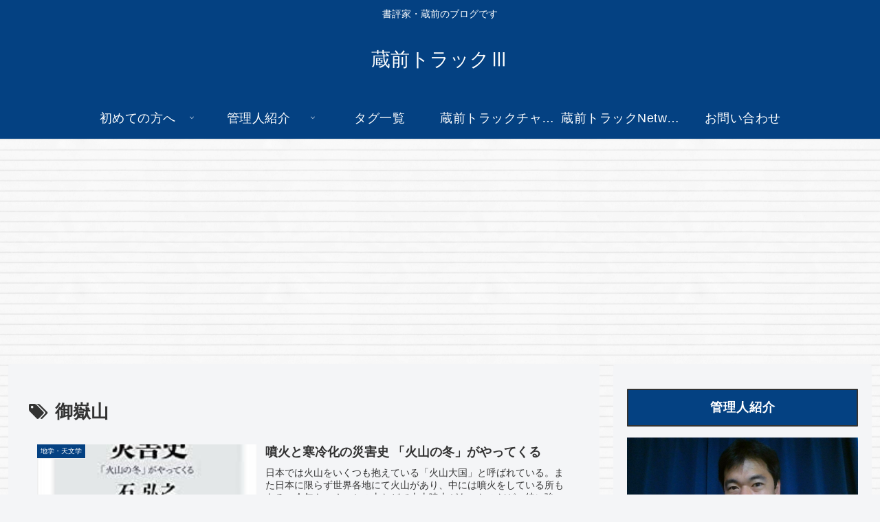

--- FILE ---
content_type: text/html; charset=utf-8
request_url: https://www.google.com/recaptcha/api2/aframe
body_size: 267
content:
<!DOCTYPE HTML><html><head><meta http-equiv="content-type" content="text/html; charset=UTF-8"></head><body><script nonce="SSGLV7bMdyY_-zsLmfleJQ">/** Anti-fraud and anti-abuse applications only. See google.com/recaptcha */ try{var clients={'sodar':'https://pagead2.googlesyndication.com/pagead/sodar?'};window.addEventListener("message",function(a){try{if(a.source===window.parent){var b=JSON.parse(a.data);var c=clients[b['id']];if(c){var d=document.createElement('img');d.src=c+b['params']+'&rc='+(localStorage.getItem("rc::a")?sessionStorage.getItem("rc::b"):"");window.document.body.appendChild(d);sessionStorage.setItem("rc::e",parseInt(sessionStorage.getItem("rc::e")||0)+1);localStorage.setItem("rc::h",'1769073729884');}}}catch(b){}});window.parent.postMessage("_grecaptcha_ready", "*");}catch(b){}</script></body></html>

--- FILE ---
content_type: application/javascript; charset=utf-8;
request_url: https://dalc.valuecommerce.com/app3?p=890534273&_s=https%3A%2F%2Fkuramaetrack.com%2Ftag%2F%25E5%25BE%25A1%25E5%25B6%25BD%25E5%25B1%25B1%2F&vf=iVBORw0KGgoAAAANSUhEUgAAAAMAAAADCAYAAABWKLW%2FAAAAMElEQVQYV2NkFGP4nxH9huF6vygD4wQ1of9e8nEMBq4TGRhzubr%2Bzzz3h2GpRhUDAPo4DYKIWyEVAAAAAElFTkSuQmCC
body_size: 1194
content:
vc_linkswitch_callback({"t":"6971ec40","r":"aXHsQAAONQUS2kVwCooD7AqKBtRCVw","ub":"aXHsQAABkCYS2kVwCooBbQqKBtiGqw%3D%3D","vcid":"fQ8AJ4kAzCULk9Oe0oQPvCMecwgQVdR-aOn2qIHqeNwlWX6icdyXZr--sJEYFXV6EtpuAjB8f8t1pDXuvzXYDg","vcpub":"0.931077","s":3381547,"approach.yahoo.co.jp":{"a":"2821580","m":"2201292","g":"068188618a"},"www.omni7.jp":{"a":"2602201","m":"2993472","g":"b6f8883f8a"},"paypaystep.yahoo.co.jp":{"a":"2821580","m":"2201292","g":"068188618a"},"mini-shopping.yahoo.co.jp":{"a":"2821580","m":"2201292","g":"068188618a"},"www.bk1.jp":{"a":"2684806","m":"2340879","g":"76c12945a0","sp":"partnerid%3D02vc01"},"shopping.geocities.jp":{"a":"2821580","m":"2201292","g":"068188618a"},"l":4,"7net.omni7.jp":{"a":"2602201","m":"2993472","g":"b6f8883f8a"},"7netshopping.jp":{"a":"2602201","m":"2993472","g":"b6f8883f8a"},"shopping.yahoo.co.jp":{"a":"2821580","m":"2201292","g":"068188618a"},"p":890534273,"ebookjapan.yahoo.co.jp":{"a":"2349414","m":"2103493","g":"7d7598fc9e","sp":"dealerid%3D40001"},"honto.jp":{"a":"2684806","m":"2340879","g":"76c12945a0","sp":"partnerid%3D02vc01"},"paypaymall.yahoo.co.jp":{"a":"2821580","m":"2201292","g":"068188618a"}})